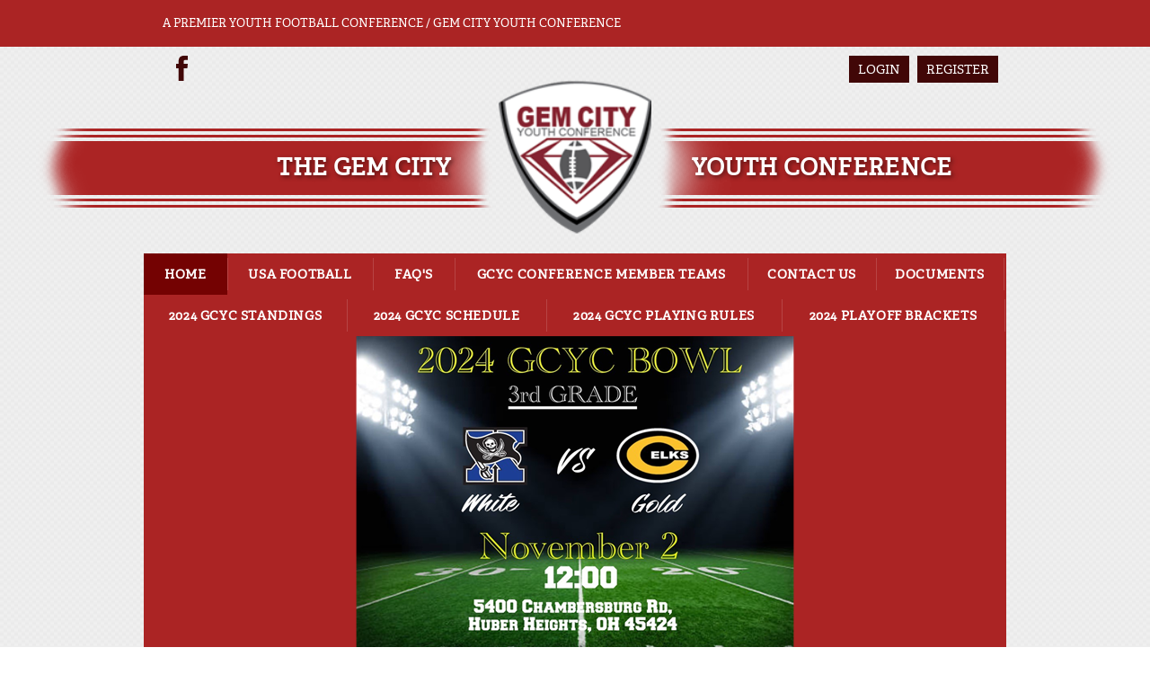

--- FILE ---
content_type: text/css
request_url: https://dt5602vnjxv0c.cloudfront.net/portals/_default/skins/atlas/css/light-red.css?cdv=298
body_size: 2450
content:
/*common CSS*/
h1,
h2,
h3,
h4,
h5,
h6 {
  color: #740202;
}

.SubHead {
  color: #740202;
}

.SkinObject {
  color: #740202;
}

a,
a:link,
a:visited,
a.CommandButton,
a.CommandButton:link,
a.CommandButton:visited,
a.SkinObject,
a.SkinObject:link,
a.SkinObject:visited {
  color: #740202;
}

a:active,
a:hover,
a:focus,
a.CommandButton:active,
a.CommandButton:hover,
a.CommandButton:focus,
a.SkinObject:hover,
a.SkinObject:focus,
a.SkinObject:active {
  color: #000;
}

.StandardButton {
  background: #410707;
  color: #fff;
}

.StandardButton:hover,
.StandardButton:focus {
  color: #740202;
}

/*announcement*/
.AlertText a,
.AlertText a:link,
.AlertText a:visited {
  color: #ff595b;
}

.TeamPage_newsHolder a, .TeamPage_newsHolder a:link, .TeamPage_newsHolder a:visited,
.TeamPage_gridColumn a,
.TeamPage_gridColumn a:link,
.TeamPage_gridColumn a:visited,
.skWrapper .ModLinksC a,
.skWrapper .ModLinksC a:link,
.skWrapper .ModLinksC a:visited,
.skWrapper .ModDNNHTMLC a,
.skWrapper .ModDNNHTMLC a:link,
.skWrapper .ModDNNHTMLC a:visited {
  color: #d60002;
}

.TeamPage_newsHolder a:hover, .TeamPage_newsHolder a:focus, .TeamPage_newsHolder a:active,
.TeamPage_gridColumn a:hover,
.TeamPage_gridColumn a:focus,
.TeamPage_gridColumn a:active,
.skWrapper .ModLinksC a:hover,
.skWrapper .ModLinksC a:focus,
.skWrapper .ModLinksC a:active,
.skWrapper .ModDNNHTMLC a:hover,
.skWrapper .ModDNNHTMLC a:focus,
.skWrapper .ModDNNHTMLC a:active {
  color: #222;
}

/* Club Setting */
#Body a.sWebTheme_showSettings:hover,
#Body a.sWebTheme_showSettings:focus,
#Body a.sWebTheme_showSettings:active,
#Body a.sWebTheme_ActionsLinks:hover span,
#Body a.sWebTheme_ActionsLinks:focus span,
#Body a.sWebTheme_ActionsLinks:active span {
  color: #fff;
  background-color: #740202;
}

.dtContainer h2.head {
  background: #410707;
  color: #fff;
  border-top: 5px solid #740202;
}

.dtContainer h2.head:after {
  border-top: 10px solid #410707;
}

/***********************skin CSS***********************/
.skArea {
  background-image: url(../images/sklight-bg.png);
  background-color: #fff;
}

.skTopbar {
  background-color: #ab2424;
}

.skTopbar .skBannerText {
  color: #fff;
}

#google_translate_element svg, #google_translate_element:link svg, #google_translate_element:visited svg,
a.link svg,
a.link:link svg,
a.link:visited svg {
  fill: #410707;
}

#google_translate_element:hover svg, #google_translate_element:focus svg, #google_translate_element:active svg,
a.link:hover svg,
a.link:focus svg,
a.link:active svg {
  fill: #ab2424;
}

.skLogin a.link, .skLogin a.link:link, .skLogin a.link:visited {
  background-color: #410707;
  color: #fff;
}

.skLogin a.link:hover, .skLogin a.link:focus, .skLogin a.link:active {
  background-color: #ab2424;
}

.skHead {
  background-image: url(../images/banner-stripe-opaque-lightred.png);
}

.skHead .head {
  color: #fff;
}

@media screen and (max-width: 768px) {
  .skHead .head {
    color: #410707;
  }
}

.skNav {
  background-color: #ab2424;
}

#dnnStandardMenu .root.sel .txt,
#dnnStandardMenu .root.exp .txt,
#dnnStandardMenu .root .txt:hover {
  color: #fff;
  background-color: #740202;
}

#dnnStandardMenu .root .txt {
  color: #fff;
}

#dnnStandardMenu .root .txt:after {
  background-color: rgba(255, 255, 255, 0.5);
}

#dnnStandardMenu .root .mi1 .mi .txt:after {
  background-color: #d02e2e;
  opacity: 1;
}

#dnnStandardMenu .root .m0 {
  background-color: #740202;
}

#dnnStandardMenu .root .m0 .txt,
#dnnStandardMenu .root .m0 .mi1 .txt,
#dnnStandardMenu .root .m0 .mi2 .txt {
  color: #fff;
}

#dnnStandardMenu .root .m0 .txt:hover,
#dnnStandardMenu .root .m0 .mi1 .txt:hover,
#dnnStandardMenu .root .m0 .mi2 .txt:hover {
  background-color: #fff;
  color: #ac2626;
}

#dnnStandardMenu .root .m0 .txt:hover:after,
#dnnStandardMenu .root .m0 .mi1 .txt:hover:after,
#dnnStandardMenu .root .m0 .mi2 .txt:hover:after {
  background: #ac2626;
}

.skSlider .atlasr960365 {
  background-color: #ab2424;
}

.skSlider .atlasr960365 ul.slick-dots li {
  color: #fff;
}

.skSlider .atlasr960365 ul.slick-dots li.slick-active {
  color: #fff;
  background-color: #740202;
}

.skSlider .atlasr960365 ul.slick-dots li.slick-active:after {
  border-bottom: 10px solid #740202;
}

@media screen and (max-width: 768px) {
  .skSlider .atlasr960365 ul.slick-dots li.slick-active:hover, .skSlider .atlasr960365 ul.slick-dots li.slick-active:focus, .skSlider .atlasr960365 ul.slick-dots li.slick-active:active {
    background-color: #740202;
  }
}

.skSlider .atlasr960365 ul.slick-dots li:hover, .skSlider .atlasr960365 ul.slick-dots li:focus, .skSlider .atlasr960365 ul.slick-dots li:active {
  color: #fff;
  background-color: #740202;
}

@media screen and (max-width: 768px) {
  .skSlider .atlasr960365 ul.slick-dots li:hover, .skSlider .atlasr960365 ul.slick-dots li:focus, .skSlider .atlasr960365 ul.slick-dots li:active {
    background-color: #fff;
  }
}

.skSlider .atlasr960365 ul.slick-dots li:before {
  opacity: 1;
  background-color: rgba(255, 255, 255, 0.2);
}

.skSlider .atlasr960365 ul.slider .skCaption {
  color: #fff;
}

.skSlider .atlasr960365 ul.slider .skCaption h2 {
  color: #fff;
}

.skWrapper {
  background-color: #ab2424;
  /* Scoll Track*/
}

.skWrapper ::-webkit-scrollbar-track {
  background-color: #410707;
}

.skWrapper ::-webkit-scrollbar {
  width: 6px;
  height: 5px;
  background-color: #410707;
}

.skWrapper ::-webkit-scrollbar-thumb {
  background-color: #740202;
}

ul.news li.item {
  border-top: 5px solid #410707;
}

ul.news li.item:before {
  background-image: url(../images/atlas-light-sprite.png);
  background-position: -46px -122px;
}

ul.news li.item .date {
  color: #410707;
}

ul.news li.item a.link, ul.news li.item a.link:link, ul.news li.item a.link:visited {
  color: #fff;
}

ul.news li.item a.link:hover, ul.news li.item a.link:focus, ul.news li.item a.link:active {
  color: #410707;
}

.skNews .readmore a.link, .skNews .readmore a.link:link, .skNews .readmore a.link:visited {
  background-image: url(../images/news-light-red-stripe.png);
  color: #fff;
  padding: 9px 0;
}

.skNews .readmore a.link:hover, .skNews .readmore a.link:focus, .skNews .readmore a.link:active {
  color: #f13434;
}

ul.skTabs {
  background: #410707;
  border-top: 5px solid #740202;
}

ul.skTabs li.item.ui-tabs-active a.link,
ul.skTabs li.item.ui-tabs-active a.link:link,
ul.skTabs li.item.ui-tabs-active a.link:visited,
ul.skTabs li.item.ui-state-active a.link,
ul.skTabs li.item.ui-state-active a.link:link,
ul.skTabs li.item.ui-state-active a.link:visited,
ul.skTabs li.item.ui-state-hover a.link,
ul.skTabs li.item.ui-state-hover a.link:link,
ul.skTabs li.item.ui-state-hover a.link:visited,
ul.skTabs li.item.ui-tabs-selected a.link,
ul.skTabs li.item.ui-tabs-selected a.link:link,
ul.skTabs li.item.ui-tabs-selected a.link:visited {
  background-color: #740202;
  color: #fff;
}

ul.skTabs li.item.ui-state-active:before,
ul.skTabs li.item.ui-tabs-active:before,
ul.skTabs li.item.ui-state-hover:before,
ul.skTabs li.item.ui-tabs-selected:before {
  border-top: 10px solid #740202;
}

ul.skTabs li.item:after {
  background-color: #a2a2a2;
}

.cbContainer.expanded:after,
#skCard-Stack:after {
  background: -moz-linear-gradient(top, rgba(171, 36, 36, 0) 0%, #ab2424 90%, #ab2424 100%);
  background: -webkit-linear-gradient(top, rgba(171, 36, 36, 0) 0%, #ab2424 90%, #ab2424 100%);
  background: linear-gradient(to bottom, rgba(171, 36, 36, 0) 0%, #ab2424 90%, #ab2424 100%);
}

.skTabsCnt {
  color: #fff;
}

.skTabsCnt h1,
.skTabsCnt h2,
.skTabsCnt h3,
.skTabsCnt h4,
.skTabsCnt h5,
.skTabsCnt h6 {
  color: #fff;
}

.skTabsCnt .readmore a.link, .skTabsCnt .readmore a.link:link, .skTabsCnt .readmore a.link:visited {
  color: #fff;
  background-image: url(../images/news-light-red-stripe.png);
  background-size: 100% 100%;
  padding: 8px 0;
  letter-spacing: 0.3px;
}

.skTabsCnt .readmore a.link:hover, .skTabsCnt .readmore a.link:focus, .skTabsCnt .readmore a.link:active {
  color: #f13434;
}

#csAboutUs p,
#csAboutUs span {
  color: #fff;
}

#csAboutUs a, #csAboutUs a:link, #csAboutUs a:visited {
  color: #fff;
}

#csAboutUs a:hover, #csAboutUs a:focus, #csAboutUs a:active {
  color: #410707;
}

ul.events li.item {
  border-bottom: 1px solid rgba(255, 255, 255, 0.2);
}

ul.events li.item:before {
  background-image: url(../images/atlas-light-sprite.png);
  background-position: -2px -222px;
}

ul.events .date {
  color: #410707;
}

ul.events h3.head {
  color: #fff;
}

ul.events a.link, ul.events a.link:link, ul.events a.link:visited {
  color: #fff;
}

ul.events a.link:hover, ul.events a.link:focus, ul.events a.link:active {
  color: #410707;
}

ul.events .summary {
  color: #410707;
  font-style: italic;
  font-weight: bold;
}

.skSocialTab a.skSocialBtn {
  background-color: #410707;
  border-top-color: #740202;
  color: #fff;
}

.skSocialTab a.skSocialBtn::before {
  color: #740202;
}

.skSocialTab a.skSocialBtn svg {
  fill: #fff;
}

.skSocialTab a.skSocialBtn.active {
  background-color: #740202;
  color: #fff;
}

.skSocialTab a.skSocialBtn.active::before {
  color: #410707;
}

.skSocialTab a.skSocialBtn.active svg {
  fill: #fff;
}

a.link .skSocialMobTab svg,
a.link:link .skSocialMobTab svg,
a.link:visited .skSocialMobTab svg {
  fill: #410707;
}

a.link .skSocialMobTab .active svg,
a.link:link .skSocialMobTab .active svg,
a.link:visited .skSocialMobTab .active svg {
  fill: #fff;
}

.skFeaturedSponsor .embedCode,
#csEmbed.skTabsCnt {
  color: #fff;
}

.skFeaturedSponsor .embedCode h1,
.skFeaturedSponsor .embedCode h2,
.skFeaturedSponsor .embedCode h3,
.skFeaturedSponsor .embedCode h4,
.skFeaturedSponsor .embedCode h5,
.skFeaturedSponsor .embedCode h6,
#csEmbed.skTabsCnt h1,
#csEmbed.skTabsCnt h2,
#csEmbed.skTabsCnt h3,
#csEmbed.skTabsCnt h4,
#csEmbed.skTabsCnt h5,
#csEmbed.skTabsCnt h6 {
  color: #410707;
}

.tweet_text a {
  color: #fff;
  text-decoration: underline;
}

.tweet_text a:hover {
  color: #410707;
}

a.tweet_screen_name {
  font-family: 'adelle', Georgia, serif;
  font-size: 18px;
  line-height: 24px;
  display: block;
  text-decoration: none;
  padding: 0 0 6px 0;
  display: block !important;
}

a.tweet_screen_name, a.tweet_screen_name:link, a.tweet_screen_name:visited {
  color: #410707;
}

a.tweet_screen_name:hover, a.tweet_screen_name:focus, a.tweet_screen_name:active {
  color: #fff;
}

ul.tweet_list li {
  position: relative;
  padding-bottom: 40px;
  border-top: 0px;
  border-bottom: 1px solid rgba(255, 255, 255, 0.2);
}

ul.tweet_list li:before {
  background-image: url(../images/atlas-light-sprite.png);
  background-position: -146px -262px;
}

.tweet_time {
  position: absolute;
  bottom: 12px;
  font-style: italic;
  line-height: 20px;
}

.tweet_time {
  color: #410707;
}

.cbContainer h2.head {
  background: #410707;
  color: #fff;
  border-top: 5px solid #740202;
}

.cbContainer h2.head:before {
  color: #740202;
}

.cbContainer h2.head:hover {
  color: #fff;
  background: #740202;
  border-top: 5px solid #410707;
}

.cbContainer h2.head:hover:before {
  color: #410707;
}

.cbContainer.expanded h2.head {
  background: #740202;
}

.cbContainer.expanded h2.head:after {
  border-top: 10px solid #740202;
}

.cbContainer.expanded h2.head:before {
  color: #410707;
}

.skFieldStatus .readmore a.link, .skFieldStatus .readmore a.link:link, .skFieldStatus .readmore a.link:visited {
  color: #fff;
  background-image: url(../images/field-light-red-stripe.png);
  letter-spacing: 0.3px;
}

.skFieldStatus .readmore a.link:hover, .skFieldStatus .readmore a.link:focus, .skFieldStatus .readmore a.link:active {
  color: #f13434;
}

.skFieldStatus .skOpen:after {
  color: #8bf091;
}

.skFieldStatus .skClose:after {
  color: #ff3524;
}

.skFieldStatus .skPartial:after {
  color: #fbaf00;
}

ul.skField li.skLocationItem,
ul.skField .skName {
  color: #fff;
}

ul.skField .skDate {
  color: #410707;
}

ul.documents li.item {
  border-top: 0px;
  border-bottom: 1px solid rgba(255, 255, 255, 0.2);
}

ul.documents li.item:before {
  background-color: #740202;
}

ul.documents li.item a.link, ul.documents li.item a.link:link, ul.documents li.item a.link:visited {
  color: #fff;
}

ul.documents li.item:hover a.link, ul.documents li.item:focus a.link, ul.documents li.item:active a.link {
  color: #410707;
}

ul.documents li.item:hover:before, ul.documents li.item:focus:before, ul.documents li.item:active:before {
  background-color: #410707;
}

.skSponsor .prev,
.skSponsor .next {
  background-image: url(../images/atlas-light-sprite.png);
  background-position: -73px -312px;
}

.skSponsor .prev:hover,
.skSponsor .next:hover {
  background-position: -109px -312px;
}

.ftContainer h2.head {
  background-color: #ab2424;
  color: #fff;
  font-family: 'adelle', Georgia, serif;
  font-weight: bold;
}

ul.stLink li.item {
  border-bottom-color: #410707;
}

ul.stLink li.item:before {
  color: rgba(174, 1, 1, 0.5);
}

ul.stLink a.link, ul.stLink a.link:link, ul.stLink a.link:visited {
  color: #410707;
}

ul.stLink a.link:hover, ul.stLink a.link:focus, ul.stLink a.link:active {
  color: #ab2424;
}

.cbInfo h2.cbName,
.cbInfo p.cbAddress,
.cbInfo .content {
  color: #410707;
}

.cbInfo a, .cbInfo a:link, .cbInfo a:visited {
  color: #410707;
}

.cbInfo a:hover, .cbInfo a:focus, .cbInfo a:active {
  color: #ab2424;
}

.skInfo {
  background: #ab2424;
}

.skInfo .SkinObject {
  color: #fff;
}

.skInfo a.SkinObject, .skInfo a.SkinObject:link, .skInfo a.SkinObject:visited {
  color: #fff;
}

.skInfo a.SkinObject:hover, .skInfo a.SkinObject:focus, .skInfo a.SkinObject:active {
  color: #740202;
}

.skInfo .hidden-link:hover, .skInfo .hidden-link:focus, .skInfo .hidden-link:active {
  color: #740202;
}
